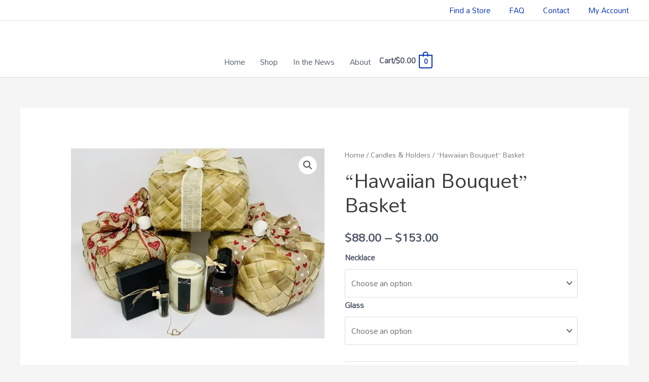

--- FILE ---
content_type: text/css; charset=utf-8
request_url: https://elekauai.com/wp-content/uploads/elementor/css/post-15749.css?ver=1766942362
body_size: 1143
content:
.elementor-15749 .elementor-element.elementor-element-c0e8650 > .elementor-container > .elementor-column > .elementor-widget-wrap{align-content:flex-start;align-items:flex-start;}.elementor-15749 .elementor-element.elementor-element-c0e8650:not(.elementor-motion-effects-element-type-background), .elementor-15749 .elementor-element.elementor-element-c0e8650 > .elementor-motion-effects-container > .elementor-motion-effects-layer{background-color:#EFF0F1;}.elementor-15749 .elementor-element.elementor-element-c0e8650{transition:background 0.3s, border 0.3s, border-radius 0.3s, box-shadow 0.3s;margin-top:0px;margin-bottom:0px;padding:100px 0px 100px 0px;}.elementor-15749 .elementor-element.elementor-element-c0e8650 > .elementor-background-overlay{transition:background 0.3s, border-radius 0.3s, opacity 0.3s;}.elementor-15749 .elementor-element.elementor-element-63d7129 > .elementor-widget-container{margin:20px 0px 0px 0px;}.elementor-15749 .elementor-element.elementor-element-56a3d06 > .elementor-widget-wrap > .elementor-widget:not(.elementor-widget__width-auto):not(.elementor-widget__width-initial):not(:last-child):not(.elementor-absolute){margin-block-end:: 10px;}.elementor-15749 .elementor-element.elementor-element-42aacd6{text-align:center;}.elementor-15749 .elementor-element.elementor-element-42aacd6 img{width:100px;}.elementor-15749 .elementor-element.elementor-element-402a50a > .elementor-widget-container{margin:0px 0px 0px 0px;}.elementor-15749 .elementor-element.elementor-element-402a50a{text-align:center;}.elementor-15749 .elementor-element.elementor-element-1a3e3a3 .elementor-repeater-item-ebeef8d.elementor-social-icon{background-color:#000000;}.elementor-15749 .elementor-element.elementor-element-1a3e3a3 .elementor-repeater-item-b07d759.elementor-social-icon{background-color:#000000;}.elementor-15749 .elementor-element.elementor-element-1a3e3a3 .elementor-repeater-item-e51bcbe.elementor-social-icon{background-color:#000000;}.elementor-15749 .elementor-element.elementor-element-1a3e3a3{--grid-template-columns:repeat(0, auto);--icon-size:13px;--grid-column-gap:10px;--grid-row-gap:0px;}.elementor-15749 .elementor-element.elementor-element-1a3e3a3 .elementor-widget-container{text-align:center;}.elementor-15749 .elementor-element.elementor-element-1a3e3a3 .elementor-social-icon{background-color:#4e5768;--icon-padding:0.75em;}.elementor-15749 .elementor-element.elementor-element-1a3e3a3 .elementor-social-icon i{color:#ffffff;}.elementor-15749 .elementor-element.elementor-element-1a3e3a3 .elementor-social-icon svg{fill:#ffffff;}.elementor-15749 .elementor-element.elementor-element-1a3e3a3 .elementor-social-icon:hover{background-color:#75c32c;}.elementor-15749 .elementor-element.elementor-element-1a3e3a3 .elementor-social-icon:hover i{color:#ffffff;}.elementor-15749 .elementor-element.elementor-element-1a3e3a3 .elementor-social-icon:hover svg{fill:#ffffff;}.elementor-15749 .elementor-element.elementor-element-6058629 > .elementor-widget-container{margin:0px 0px 0px 0px;}.elementor-15749 .elementor-element.elementor-element-6058629 .elementor-icon-list-items:not(.elementor-inline-items) .elementor-icon-list-item:not(:last-child){padding-block-end:calc(0px/2);}.elementor-15749 .elementor-element.elementor-element-6058629 .elementor-icon-list-items:not(.elementor-inline-items) .elementor-icon-list-item:not(:first-child){margin-block-start:calc(0px/2);}.elementor-15749 .elementor-element.elementor-element-6058629 .elementor-icon-list-items.elementor-inline-items .elementor-icon-list-item{margin-inline:calc(0px/2);}.elementor-15749 .elementor-element.elementor-element-6058629 .elementor-icon-list-items.elementor-inline-items{margin-inline:calc(-0px/2);}.elementor-15749 .elementor-element.elementor-element-6058629 .elementor-icon-list-items.elementor-inline-items .elementor-icon-list-item:after{inset-inline-end:calc(-0px/2);}.elementor-15749 .elementor-element.elementor-element-6058629 .elementor-icon-list-icon i{transition:color 0.3s;}.elementor-15749 .elementor-element.elementor-element-6058629 .elementor-icon-list-icon svg{transition:fill 0.3s;}.elementor-15749 .elementor-element.elementor-element-6058629{--icon-vertical-offset:0px;}.elementor-15749 .elementor-element.elementor-element-6058629 .elementor-icon-list-text{color:#4e5768;transition:color 0.3s;}.elementor-15749 .elementor-element.elementor-element-c18df3c > .elementor-widget-container{margin:0px 0px 0px 0px;}.elementor-15749 .elementor-element.elementor-element-c18df3c .elementor-icon-list-items:not(.elementor-inline-items) .elementor-icon-list-item:not(:last-child){padding-block-end:calc(0px/2);}.elementor-15749 .elementor-element.elementor-element-c18df3c .elementor-icon-list-items:not(.elementor-inline-items) .elementor-icon-list-item:not(:first-child){margin-block-start:calc(0px/2);}.elementor-15749 .elementor-element.elementor-element-c18df3c .elementor-icon-list-items.elementor-inline-items .elementor-icon-list-item{margin-inline:calc(0px/2);}.elementor-15749 .elementor-element.elementor-element-c18df3c .elementor-icon-list-items.elementor-inline-items{margin-inline:calc(-0px/2);}.elementor-15749 .elementor-element.elementor-element-c18df3c .elementor-icon-list-items.elementor-inline-items .elementor-icon-list-item:after{inset-inline-end:calc(-0px/2);}.elementor-15749 .elementor-element.elementor-element-c18df3c .elementor-icon-list-icon i{transition:color 0.3s;}.elementor-15749 .elementor-element.elementor-element-c18df3c .elementor-icon-list-icon svg{transition:fill 0.3s;}.elementor-15749 .elementor-element.elementor-element-c18df3c{--icon-vertical-offset:0px;}.elementor-15749 .elementor-element.elementor-element-c18df3c .elementor-icon-list-text{color:#4e5768;transition:color 0.3s;}.elementor-15749 .elementor-element.elementor-element-da7ec61:not(.elementor-motion-effects-element-type-background), .elementor-15749 .elementor-element.elementor-element-da7ec61 > .elementor-motion-effects-container > .elementor-motion-effects-layer{background-color:#0030B2;}.elementor-15749 .elementor-element.elementor-element-da7ec61{border-style:solid;border-width:1px 0px 0px 0px;border-color:#eaeaea;transition:background 0.3s, border 0.3s, border-radius 0.3s, box-shadow 0.3s;padding:30px 0px 30px 0px;}.elementor-15749 .elementor-element.elementor-element-da7ec61 > .elementor-background-overlay{transition:background 0.3s, border-radius 0.3s, opacity 0.3s;}.elementor-15749 .elementor-element.elementor-element-bef19be .hfe-copyright-wrapper{text-align:left;}.elementor-15749 .elementor-element.elementor-element-bef19be .hfe-copyright-wrapper a, .elementor-15749 .elementor-element.elementor-element-bef19be .hfe-copyright-wrapper{color:#FFFFFF;}.elementor-15749 .elementor-element.elementor-element-9c30d11 .hfe-copyright-wrapper{text-align:left;}.elementor-15749 .elementor-element.elementor-element-9c30d11 > .elementor-widget-container{margin:-18px 0px 0px 0px;}.elementor-15749 .elementor-element.elementor-element-9c30d11 .hfe-copyright-wrapper a, .elementor-15749 .elementor-element.elementor-element-9c30d11 .hfe-copyright-wrapper{color:#FFFFFF;}.elementor-15749 .elementor-element.elementor-element-2f63d16 .hfe-copyright-wrapper{text-align:left;}.elementor-15749 .elementor-element.elementor-element-2f63d16 > .elementor-widget-container{margin:-18px 0px 0px 0px;}.elementor-15749 .elementor-element.elementor-element-2f63d16 .hfe-copyright-wrapper a, .elementor-15749 .elementor-element.elementor-element-2f63d16 .hfe-copyright-wrapper{color:#FFFFFF;}.elementor-15749 .elementor-element.elementor-element-78ec918 .hfe-copyright-wrapper{text-align:right;}.elementor-15749 .elementor-element.elementor-element-78ec918 .hfe-copyright-wrapper a, .elementor-15749 .elementor-element.elementor-element-78ec918 .hfe-copyright-wrapper{color:#FFFFFF;}.elementor-15749 .elementor-element.elementor-element-7d020c4 .hfe-copyright-wrapper{text-align:right;}.elementor-15749 .elementor-element.elementor-element-7d020c4 > .elementor-widget-container{margin:-18px 0px 0px 0px;}.elementor-15749 .elementor-element.elementor-element-7d020c4 .hfe-copyright-wrapper a, .elementor-15749 .elementor-element.elementor-element-7d020c4 .hfe-copyright-wrapper{color:#FFFFFF;}@media(max-width:1024px){.elementor-15749 .elementor-element.elementor-element-c0e8650{margin-top:0px;margin-bottom:-95px;padding:70px 70px 150px 70px;}.elementor-15749 .elementor-element.elementor-element-c4c4dc4 > .elementor-element-populated{padding:0px 30px 0px 30px;}.elementor-15749 .elementor-element.elementor-element-e0bb706{text-align:center;}.elementor-15749 .elementor-element.elementor-element-56a3d06 > .elementor-element-populated{padding:30px 30px 30px 30px;}.elementor-15749 .elementor-element.elementor-element-0c8204a > .elementor-element-populated{padding:0px 0px 0px 0px;}.elementor-15749 .elementor-element.elementor-element-f135ca9{text-align:center;}.elementor-15749 .elementor-element.elementor-element-6058629 > .elementor-widget-container{margin:0px 0px 0px 0px;}.elementor-15749 .elementor-element.elementor-element-6058629 .elementor-icon-list-items:not(.elementor-inline-items) .elementor-icon-list-item:not(:last-child){padding-block-end:calc(0px/2);}.elementor-15749 .elementor-element.elementor-element-6058629 .elementor-icon-list-items:not(.elementor-inline-items) .elementor-icon-list-item:not(:first-child){margin-block-start:calc(0px/2);}.elementor-15749 .elementor-element.elementor-element-6058629 .elementor-icon-list-items.elementor-inline-items .elementor-icon-list-item{margin-inline:calc(0px/2);}.elementor-15749 .elementor-element.elementor-element-6058629 .elementor-icon-list-items.elementor-inline-items{margin-inline:calc(-0px/2);}.elementor-15749 .elementor-element.elementor-element-6058629 .elementor-icon-list-items.elementor-inline-items .elementor-icon-list-item:after{inset-inline-end:calc(-0px/2);}.elementor-15749 .elementor-element.elementor-element-45876a7 > .elementor-element-populated{margin:30px 0px 0px 0px;--e-column-margin-right:0px;--e-column-margin-left:0px;padding:0px 0px 0px 0px;}.elementor-15749 .elementor-element.elementor-element-a942146{text-align:center;}.elementor-15749 .elementor-element.elementor-element-c18df3c > .elementor-widget-container{margin:0px 0px 0px 0px;}.elementor-15749 .elementor-element.elementor-element-c18df3c .elementor-icon-list-items:not(.elementor-inline-items) .elementor-icon-list-item:not(:last-child){padding-block-end:calc(0px/2);}.elementor-15749 .elementor-element.elementor-element-c18df3c .elementor-icon-list-items:not(.elementor-inline-items) .elementor-icon-list-item:not(:first-child){margin-block-start:calc(0px/2);}.elementor-15749 .elementor-element.elementor-element-c18df3c .elementor-icon-list-items.elementor-inline-items .elementor-icon-list-item{margin-inline:calc(0px/2);}.elementor-15749 .elementor-element.elementor-element-c18df3c .elementor-icon-list-items.elementor-inline-items{margin-inline:calc(-0px/2);}.elementor-15749 .elementor-element.elementor-element-c18df3c .elementor-icon-list-items.elementor-inline-items .elementor-icon-list-item:after{inset-inline-end:calc(-0px/2);}}@media(max-width:767px){.elementor-15749 .elementor-element.elementor-element-c0e8650{margin-top:0px;margin-bottom:0px;padding:50px 0px 50px 0px;}.elementor-15749 .elementor-element.elementor-element-c4c4dc4 > .elementor-element-populated{padding:0px 20px 0px 20px;}.elementor-15749 .elementor-element.elementor-element-e0bb706 > .elementor-widget-container{margin:20px 0px 0px 0px;}.elementor-15749 .elementor-element.elementor-element-63d7129{text-align:center;}.elementor-15749 .elementor-element.elementor-element-42aacd6 img{width:50px;}.elementor-15749 .elementor-element.elementor-element-0c8204a > .elementor-element-populated{padding:0px 0px 0px 0px;}.elementor-15749 .elementor-element.elementor-element-f135ca9 > .elementor-widget-container{margin:20px 0px 0px 0px;}.elementor-15749 .elementor-element.elementor-element-6058629 > .elementor-widget-container{margin:0px 0px 0px 0px;}.elementor-15749 .elementor-element.elementor-element-45876a7 > .elementor-element-populated{padding:0px 0px 0px 0px;}.elementor-15749 .elementor-element.elementor-element-a942146 > .elementor-widget-container{margin:20px 0px 0px 0px;}.elementor-15749 .elementor-element.elementor-element-c18df3c > .elementor-widget-container{margin:0px 0px 0px 0px;}.elementor-15749 .elementor-element.elementor-element-bef19be .hfe-copyright-wrapper{text-align:center;}.elementor-15749 .elementor-element.elementor-element-9c30d11 .hfe-copyright-wrapper{text-align:center;}.elementor-15749 .elementor-element.elementor-element-2f63d16 .hfe-copyright-wrapper{text-align:center;}.elementor-15749 .elementor-element.elementor-element-78ec918 .hfe-copyright-wrapper{text-align:center;}.elementor-15749 .elementor-element.elementor-element-7d020c4 .hfe-copyright-wrapper{text-align:center;}}@media(min-width:768px){.elementor-15749 .elementor-element.elementor-element-c4c4dc4{width:32%;}.elementor-15749 .elementor-element.elementor-element-56a3d06{width:30%;}.elementor-15749 .elementor-element.elementor-element-0c8204a{width:19%;}.elementor-15749 .elementor-element.elementor-element-45876a7{width:19%;}}@media(max-width:1024px) and (min-width:768px){.elementor-15749 .elementor-element.elementor-element-c4c4dc4{width:100%;}.elementor-15749 .elementor-element.elementor-element-56a3d06{width:100%;}.elementor-15749 .elementor-element.elementor-element-0c8204a{width:100%;}.elementor-15749 .elementor-element.elementor-element-45876a7{width:100%;}}

--- FILE ---
content_type: text/css; charset=utf-8
request_url: https://elekauai.com/wp-content/cache/min/1/wp-content/plugins/gift-wrapper-for-woocommerce/assets/css/frontend.css?ver=1766942367
body_size: 1518
content:
.gtw-product-gift-wrapper{display:block;width:100%;clear:both}.gtw-product-gift-wrapper-content,.gtw-product-gift-wrapper-enable-field,.gtw-product-gift-wrapper-items-content,.gtw-gift-wrapper-message-content{float:left;display:block;width:100%}.gtw-product-gift-wrapper-enable-field{margin:10px 0}gtw-product-gift-wrapper-items-content{margin-bottom:10px}.gtw-product-gift-wrapper-enable-field label{float:left;margin:0;padding:0;font-size:16px;margin-right:10px;line-height:normal}.gtw-product-gift-wrapper-enable-field input[type='checkbox']{float:left}.gtw-product-gift-wrapper-items-content h4{margin:0 0 10px 0;padding:0;color:#333;font-weight:600}.gtw-product-gift-wrapper-items-content p{margin:5px 0 15px 0;padding:0;font-size:16px;width:100%}.gtw-product-gift-wrapper-items-content ul{margin:0;padding:0;width:100%;display:block;list-style:none}.gtw-product-gift-wrapper-items-content ul li{float:left;width:90px;height:90px;margin:0;padding:0;list-style:none;display:inline-block;border:1px solid #ccc;border-radius:5px;margin-right:5px;margin-bottom:5px;cursor:pointer}.gtw-product-gift-wrapper-items-content ul li.gtw-popup-extra-gift-wrapper{text-align:center}.gtw-product-gift-wrapper-items-content ul li.gtw-popup-extra-gift-wrapper p{line-height:88px;color:#000;margin:0;padding:0}.gtw-product-gift-wrapper-items-content ul li.gtw-popup-extra-gift-wrapper :hover,.gtw-product-gift-wrapper-items-content ul li.gtw-popup-extra-gift-wrapper p:hover{background:#ccc;color:#00f;border-radius:5px}.gtw-product-gift-wrapper-items-content ul li img{width:80px;height:80px;margin-top:5px;margin-left:5px;cursor:pointer}.gtw-product-gift-wrapper-items-content ul li:hover,.gtw-product-gift-wrapper-items-content ul .gtw_current{border:1px solid red;cursor:pointer;box-shadow:0 0 3px #000}.gtw-gift-wrapper-message-content{margin:15px 0}.gtw-gift-wrapper-message-content label{display:block;margin-bottom:15px;width:100%}.gtw-gift-wrapper-message-content textarea{width:95%}.gtw-gift-wrapper-message-content .gtw-gift-wrapper-validate-message{display:block;margin-top:15px;width:100%}.gtw-product-gift-wrapper-total-payable-content{float:left;width:100%;margin:10px 0}.gtw-product-gift-wrapper-total-payable-content label,.gtw-product-gift-wrapper-total-payable-content .gtw-product-gift-wrapper-total-payable{float:left}.gtw-popup-product-gift-wrapper-header{width:100%;float:left}.gtw-popup-product-gift-wrapper-header h4{font-size:16px;margin:0 0 15px 0;font-weight:600}.gtw-popup-product-gift-wrapper-items{min-height:280px;width:100%}.gtw-product-gift-wrapper-description{width:100%;float:left}.gtw-popup-product-gift-wrapper-items ul{margin:0;padding:0;width:100%;display:block;list-style:none;float:left}.gtw-popup-product-gift-wrapper-items ul li{float:left;width:130px;height:130px;margin:0;padding:0;list-style:none;display:inline-block;border:1px solid #ccc;border-radius:5px;margin-right:8px;margin-bottom:8px}.gtw-popup-product-gift-wrapper-items ul li:hover,.gtw-popup-product-gift-wrapper-items ul li.gtw_current{border:1px solid red;cursor:pointer;box-shadow:0 0 3px #000}.gtw-popup-product-gift-wrapper-items ul li img{width:110px;height:110px;margin-top:8px;margin-left:8px;cursor:pointer}.gtw-popup-product-gift-wrapper-pagination{float:left;margin:10px 0}.gtw-popup-product-gift-wrapper-pagination nav{text-align:center;display:block;margin:10px 0;float:left}.gtw-popup-product-gift-wrapper-pagination nav ul{margin:0;padding:0;list-style:none}.gtw-popup-product-gift-wrapper-pagination nav ul li{list-style:none;float:left}.gtw-popup-product-gift-wrapper-pagination nav ul li span{border:1px solid #ccc;color:#000;padding:7px;background:#fff;cursor:pointer;margin-right:3px}.gtw-popup-product-gift-wrapper-pagination nav ul li .current,.gtw-popup-product-gift-wrapper-pagination nav ul li span:hover{background:#ccc}.gtw-popup-order-gift-wrapper-header{width:100%;float:left}.gtw-popup-order-gift-wrapper-header h4{font-size:16px;margin:0 0 15px 0;font-weight:600}.gtw-popup-order-gift-wrapper-items{width:100%}.gtw-popup-order-gift-wrapper-items ul{margin:0;padding:0;width:100%;display:block;list-style:none}.gtw-popup-order-gift-wrapper-items ul li{float:left;width:130px;height:130px;margin:0;padding:0;list-style:none;display:inline-block;border:1px solid #ccc;border-radius:5px;margin-right:8px;margin-bottom:8px}.gtw-popup-order-gift-wrapper-items ul li:hover,.gtw-popup-order-gift-wrapper-items ul li.gtw_current{border:1px solid red;box-shadow:0 0 3px #000}.gtw-popup-order-gift-wrapper-items ul li img{width:110px;height:110px;margin-top:5px;margin-left:5px;cursor:pointer}.gtw-popup-order-gift-wrapper-pagination{width:100%;float:left;margin:10px 0}.gtw-popup-order-gift-wrapper-pagination nav{text-align:center;display:block;margin:10px 0;float:left}.gtw-popup-order-gift-wrapper-pagination nav ul{margin:0;padding:0;list-style:none}.gtw-popup-order-gift-wrapper-pagination nav ul li{list-style:none;float:left}.gtw-popup-order-gift-wrapper-pagination nav ul li span{border:1px solid #ccc;color:#000;padding:7px;background:#fff;cursor:pointer;margin-right:3px}.gtw-popup-order-gift-wrapper-pagination nav ul li .current,.gtw-popup-order-gift-wrapper-pagination nav ul li span:hover{background:#ccc}.gtw-popup-order-gift-wrapper-footer,.gtw-popup-order-gift-wrapper-message-content,.gtw-popup-product-gift-wrapper-footer{width:100%;margin:10px 0;float:left}.gtw-popup-order-gift-wrapper-message-content label,.gtw-popup-order-gift-wrapper-message-content textarea,.gtw-popup-order-gift-wrapper-message-content .gtw-gift-wrapper-validate-message{width:100%;display:block;float:left;margin:5px 0}.gtw-popup-order-gift-wrapper-message-content textarea{min-height:70px}.gtw-popup-order-gift-wrapper-message-content label,.gtw-popup-order-gift-wrapper-message-content .gtw-gift-wrapper-validate-message{color:#000;font-size:14px}.gtw-popup-product-gift-wrapper-fields gtw-gift-wrapper,.gtw-popup-product-gift-wrapper-fields-content,.gtw-gift-wrapper-field{width:100%;float:left}.gtw-gift-wrapper-field label{width:100%;float:left;margin:10px 0;text-align:left}.gtw-gift-wrapper-field input,.gtw-gift-wrapper-field textarea{width:100%}.gtw-gift-wrapper-field span{margin:5px 0;text-align:left}#lightcase-content{border-radius:10px}.gtw-popup-order-exclude-items-modal .gtw-popup-order-exclude-items-table{width:100%;border-collapse:collapse;text-align:center;border:2px solid #f8f8f8}.gtw-popup-order-exclude-items-modal .gtw-popup-order-exclude-items-table thead th{background:#f8f8f8;color:#000;padding:1.41575em}.gtw-popup-order-exclude-items-modal .gtw-popup-order-exclude-items-table tbody tr{background:#fdfdfd}.gtw-popup-order-exclude-items-modal .gtw-popup-order-exclude-items-table tbody tr:nth-child(2n){background:#fbfbfb}.gtw-popup-order-exclude-items-modal .gtw-popup-order-exclude-items-table tbody td{padding:1em 1.41575em;color:#6d6d6d;vertical-align:middle}.gtw-popup-order-exclude-items-modal .gtw-popup-order-exclude-items-table tbody td img{width:140px;height:auto}.gtw-popup-order-exculde-gift-wrapper-pagination{width:100%;float:left;margin:10px 0}.gtw-popup-order-exculde-gift-wrapper-pagination nav{text-align:center;display:block;margin:10px 0;float:left}.gtw-popup-order-exculde-gift-wrapper-pagination nav ul{margin:0;padding:0;list-style:none}.gtw-popup-order-exculde-gift-wrapper-pagination nav ul li{list-style:none;float:left}.gtw-popup-order-exculde-gift-wrapper-pagination nav ul li span{border:1px solid #ccc;color:#000;padding:7px;background:#fff;cursor:pointer;margin-right:3px}.gtw-popup-order-exculde-gift-wrapper-pagination nav ul li .current,.gtw-popup-order-exculde-gift-wrapper-pagination nav ul li span:hover{background:#ccc}.gtw-slide-order-gift-wrapper-modal{display:block;width:100%;clear:both}.gtw-slide-order-gift-wrapper-modal .gtw-slide-order-gift-wrapper-content{float:left;display:block;width:100%}p.gtw-slide-gift-wrapper-description{margin:5px 0 15px 0;padding:0;font-size:16px;width:100%}.gtw-slide-order-gift-wrapper-items ul{margin:0;padding:0;width:100%;display:block;list-style:none}.gtw-slide-order-gift-wrapper-items ul li{float:left;width:130px;height:130px;margin:0;margin-right:0;margin-bottom:0;padding:0;list-style:none;display:inline-block;border:1px solid #ccc;border-radius:5px;margin-right:5px;margin-bottom:5px;cursor:pointer}.gtw-slide-order-gift-wrapper-items ul li img{width:120px;height:120px;margin-top:5px;margin-left:5px;cursor:pointer}.gtw-slide-order-gift-wrapper-items ul .gtw_current{border:1px solid red;cursor:pointer;box-shadow:0 0 3px #000}.gtw-slide-order-gift-wrapper-footer{float:left;width:100%;display:block}.gtw-add-order-gift-wrapper-content button,.gtw-slide-order-gift-wrapper-footer input[type='button']{background:#eee;border:1px solid #eee;color:#333;border-radius:0;cursor:pointer;padding:.6180469716em 1.41575em;text-decoration:none;font-weight:600;text-shadow:none;display:inline-block;-webkit-appearance:none;margin:10px 0}.gtw-order-gift-wrapper-pagination,.gtw-product-gift-wrapper-pagination{display:block;width:100%;float:left}.gtw-product-gift-wrapper-pagination nav,.gtw-order-gift-wrapper-pagination nav{float:left;margin:10px 0;border:0;clear:none;padding:0}.gtw-product-gift-wrapper-pagination nav ul,.gtw-order-gift-wrapper-pagination nav ul{margin:0;list-style:none;border:none!important}.gtw-product-gift-wrapper-pagination nav ul li,.gtw-order-gift-wrapper-pagination nav ul li{display:inline-block;margin-left:3px;height:auto;width:auto;border-radius:0}.gtw-product-gift-wrapper-pagination nav ul li span,.gtw-order-gift-wrapper-pagination nav ul li span{margin:0;padding:0}.gtw-product-gift-wrapper-pagination nav ul li span,.gtw-product-gift-wrapper-pagination nav ul li .current,.gtw-order-gift-wrapper-pagination nav ul li span,.gtw-order-gift-wrapper-pagination nav ul li .current{display:inline-block;padding:10px;margin:0;background:#fafafa;border:none;color:#43454b;text-decoration:none}.gtw-product-gift-wrapper-pagination nav ul li .current{background:none;border:none}.gtw-product-gift-wrapper-pagination nav ul li .current,.gtw-product-gift-wrapper-pagination nav ul li span:hover,.gtw-order-gift-wrapper-pagination nav ul li .current,.gtw-order-gift-wrapper-pagination nav ul li span:hover{background:#ccc!important;border:none!important;color:#000!important}.gtw-cart-item-edit-link-wrapper{margin-bottom:0}.gtw_hide{display:none}.gtw_show{display:block}.gtw-readonly{pointer-events:none;opacity:.4}@media only screen and (max-width:640px){.gtw-popup-product-gift-wrapper-modal{float:left;max-height:300px;overflow-y:scroll;background:#fff;padding:5px;width:100%;border-radius:5px}.gtw-popup-product-gift-wrapper-items{min-height:auto}.gtw-popup-product-gift-wrapper-items ul li{width:120px;height:120px}.gtw-popup-product-gift-wrapper-items ul li img{width:110px;height:110px}.gtw-popup-product-gift-wrapper-pagination{width:100%}.gtw-popup-order-gift-wrapper-modal{float:left;max-height:300px;overflow-y:scroll;background:#fff;padding:5px;width:100%}.gtw-popup-order-gift-wrapper-items ul li{width:120px;height:120px}.gtw-popup-order-gift-wrapper-items ul li img{width:110px;height:110px}.gtw-popup-product-gift-wrapper-header h4,.gtw-popup-order-gift-wrapper-header h4,p.gtw-product-gift-wrapper-description,.gtw-popup-product-gift-wrapper-fields-content label,.gtw-popup-product-gift-wrapper-fields-content span{color:#333!important;text-shadow:none!important}}